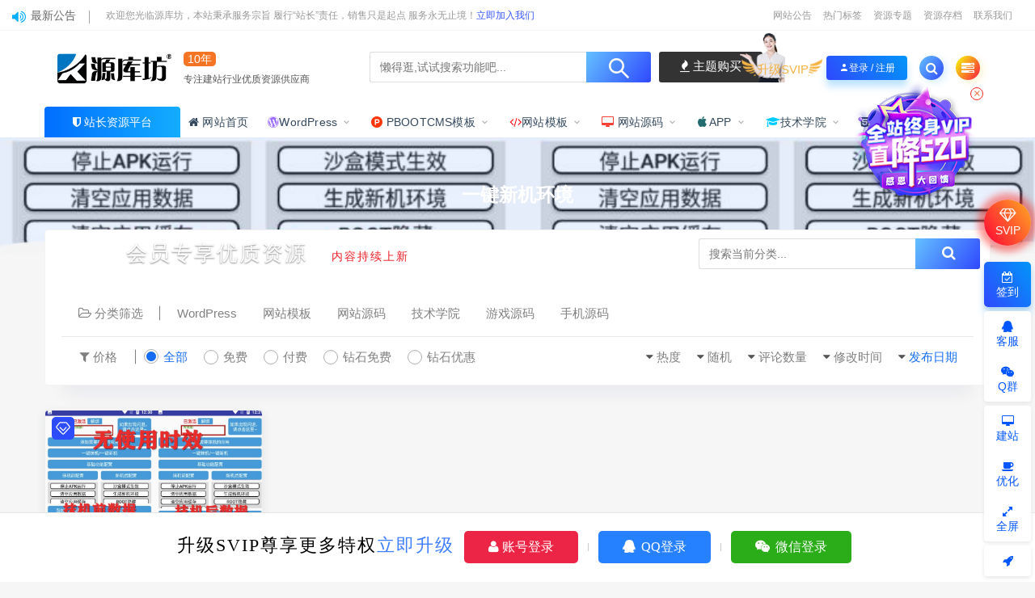

--- FILE ---
content_type: text/html; charset=UTF-8
request_url: https://www.yuankufang.com/tag/%E4%B8%80%E9%94%AE%E6%96%B0%E6%9C%BA%E7%8E%AF%E5%A2%83
body_size: 15653
content:
<!DOCTYPE html>
<html lang="zh-CN">
<head>
	<meta charset="UTF-8">
	<meta http-equiv="X-UA-Compatible" content="IE=edge">
	<meta name="viewport" content="width=device-width, initial-scale=1">
	<script src="//at.alicdn.com/t/font_1208165_7qnah1qoq8w.js"></script>
	<link rel="profile" href="https://gmpg.org/xfn/11">
	<link href="https://www.yuankufang.com/wp-content/uploads/2020/12/1608461918-bbca428ccd6231b.png" rel="icon">
  <title>一键新机环境</title>

	<meta name='robots' content='max-image-preview:large' />
<link rel='stylesheet' id='app-css' href='https://www.yuankufang.com/wp-content/themes/ripro/assets/css/app.css?ver=5.6' type='text/css' media='all' />
<link rel='stylesheet' id='ripro_chlid_style-css' href='https://www.yuankufang.com/wp-content/themes/jizhi-chlid/diy.css?ver=6.5.4' type='text/css' media='all' />
<style id='classic-theme-styles-inline-css' type='text/css'>
/*! This file is auto-generated */
.wp-block-button__link{color:#fff;background-color:#32373c;border-radius:9999px;box-shadow:none;text-decoration:none;padding:calc(.667em + 2px) calc(1.333em + 2px);font-size:1.125em}.wp-block-file__button{background:#32373c;color:#fff;text-decoration:none}
</style>
<style id='global-styles-inline-css' type='text/css'>
body{--wp--preset--color--black: #000000;--wp--preset--color--cyan-bluish-gray: #abb8c3;--wp--preset--color--white: #ffffff;--wp--preset--color--pale-pink: #f78da7;--wp--preset--color--vivid-red: #cf2e2e;--wp--preset--color--luminous-vivid-orange: #ff6900;--wp--preset--color--luminous-vivid-amber: #fcb900;--wp--preset--color--light-green-cyan: #7bdcb5;--wp--preset--color--vivid-green-cyan: #00d084;--wp--preset--color--pale-cyan-blue: #8ed1fc;--wp--preset--color--vivid-cyan-blue: #0693e3;--wp--preset--color--vivid-purple: #9b51e0;--wp--preset--gradient--vivid-cyan-blue-to-vivid-purple: linear-gradient(135deg,rgba(6,147,227,1) 0%,rgb(155,81,224) 100%);--wp--preset--gradient--light-green-cyan-to-vivid-green-cyan: linear-gradient(135deg,rgb(122,220,180) 0%,rgb(0,208,130) 100%);--wp--preset--gradient--luminous-vivid-amber-to-luminous-vivid-orange: linear-gradient(135deg,rgba(252,185,0,1) 0%,rgba(255,105,0,1) 100%);--wp--preset--gradient--luminous-vivid-orange-to-vivid-red: linear-gradient(135deg,rgba(255,105,0,1) 0%,rgb(207,46,46) 100%);--wp--preset--gradient--very-light-gray-to-cyan-bluish-gray: linear-gradient(135deg,rgb(238,238,238) 0%,rgb(169,184,195) 100%);--wp--preset--gradient--cool-to-warm-spectrum: linear-gradient(135deg,rgb(74,234,220) 0%,rgb(151,120,209) 20%,rgb(207,42,186) 40%,rgb(238,44,130) 60%,rgb(251,105,98) 80%,rgb(254,248,76) 100%);--wp--preset--gradient--blush-light-purple: linear-gradient(135deg,rgb(255,206,236) 0%,rgb(152,150,240) 100%);--wp--preset--gradient--blush-bordeaux: linear-gradient(135deg,rgb(254,205,165) 0%,rgb(254,45,45) 50%,rgb(107,0,62) 100%);--wp--preset--gradient--luminous-dusk: linear-gradient(135deg,rgb(255,203,112) 0%,rgb(199,81,192) 50%,rgb(65,88,208) 100%);--wp--preset--gradient--pale-ocean: linear-gradient(135deg,rgb(255,245,203) 0%,rgb(182,227,212) 50%,rgb(51,167,181) 100%);--wp--preset--gradient--electric-grass: linear-gradient(135deg,rgb(202,248,128) 0%,rgb(113,206,126) 100%);--wp--preset--gradient--midnight: linear-gradient(135deg,rgb(2,3,129) 0%,rgb(40,116,252) 100%);--wp--preset--font-size--small: 13px;--wp--preset--font-size--medium: 20px;--wp--preset--font-size--large: 36px;--wp--preset--font-size--x-large: 42px;--wp--preset--spacing--20: 0.44rem;--wp--preset--spacing--30: 0.67rem;--wp--preset--spacing--40: 1rem;--wp--preset--spacing--50: 1.5rem;--wp--preset--spacing--60: 2.25rem;--wp--preset--spacing--70: 3.38rem;--wp--preset--spacing--80: 5.06rem;--wp--preset--shadow--natural: 6px 6px 9px rgba(0, 0, 0, 0.2);--wp--preset--shadow--deep: 12px 12px 50px rgba(0, 0, 0, 0.4);--wp--preset--shadow--sharp: 6px 6px 0px rgba(0, 0, 0, 0.2);--wp--preset--shadow--outlined: 6px 6px 0px -3px rgba(255, 255, 255, 1), 6px 6px rgba(0, 0, 0, 1);--wp--preset--shadow--crisp: 6px 6px 0px rgba(0, 0, 0, 1);}:where(.is-layout-flex){gap: 0.5em;}:where(.is-layout-grid){gap: 0.5em;}body .is-layout-flex{display: flex;}body .is-layout-flex{flex-wrap: wrap;align-items: center;}body .is-layout-flex > *{margin: 0;}body .is-layout-grid{display: grid;}body .is-layout-grid > *{margin: 0;}:where(.wp-block-columns.is-layout-flex){gap: 2em;}:where(.wp-block-columns.is-layout-grid){gap: 2em;}:where(.wp-block-post-template.is-layout-flex){gap: 1.25em;}:where(.wp-block-post-template.is-layout-grid){gap: 1.25em;}.has-black-color{color: var(--wp--preset--color--black) !important;}.has-cyan-bluish-gray-color{color: var(--wp--preset--color--cyan-bluish-gray) !important;}.has-white-color{color: var(--wp--preset--color--white) !important;}.has-pale-pink-color{color: var(--wp--preset--color--pale-pink) !important;}.has-vivid-red-color{color: var(--wp--preset--color--vivid-red) !important;}.has-luminous-vivid-orange-color{color: var(--wp--preset--color--luminous-vivid-orange) !important;}.has-luminous-vivid-amber-color{color: var(--wp--preset--color--luminous-vivid-amber) !important;}.has-light-green-cyan-color{color: var(--wp--preset--color--light-green-cyan) !important;}.has-vivid-green-cyan-color{color: var(--wp--preset--color--vivid-green-cyan) !important;}.has-pale-cyan-blue-color{color: var(--wp--preset--color--pale-cyan-blue) !important;}.has-vivid-cyan-blue-color{color: var(--wp--preset--color--vivid-cyan-blue) !important;}.has-vivid-purple-color{color: var(--wp--preset--color--vivid-purple) !important;}.has-black-background-color{background-color: var(--wp--preset--color--black) !important;}.has-cyan-bluish-gray-background-color{background-color: var(--wp--preset--color--cyan-bluish-gray) !important;}.has-white-background-color{background-color: var(--wp--preset--color--white) !important;}.has-pale-pink-background-color{background-color: var(--wp--preset--color--pale-pink) !important;}.has-vivid-red-background-color{background-color: var(--wp--preset--color--vivid-red) !important;}.has-luminous-vivid-orange-background-color{background-color: var(--wp--preset--color--luminous-vivid-orange) !important;}.has-luminous-vivid-amber-background-color{background-color: var(--wp--preset--color--luminous-vivid-amber) !important;}.has-light-green-cyan-background-color{background-color: var(--wp--preset--color--light-green-cyan) !important;}.has-vivid-green-cyan-background-color{background-color: var(--wp--preset--color--vivid-green-cyan) !important;}.has-pale-cyan-blue-background-color{background-color: var(--wp--preset--color--pale-cyan-blue) !important;}.has-vivid-cyan-blue-background-color{background-color: var(--wp--preset--color--vivid-cyan-blue) !important;}.has-vivid-purple-background-color{background-color: var(--wp--preset--color--vivid-purple) !important;}.has-black-border-color{border-color: var(--wp--preset--color--black) !important;}.has-cyan-bluish-gray-border-color{border-color: var(--wp--preset--color--cyan-bluish-gray) !important;}.has-white-border-color{border-color: var(--wp--preset--color--white) !important;}.has-pale-pink-border-color{border-color: var(--wp--preset--color--pale-pink) !important;}.has-vivid-red-border-color{border-color: var(--wp--preset--color--vivid-red) !important;}.has-luminous-vivid-orange-border-color{border-color: var(--wp--preset--color--luminous-vivid-orange) !important;}.has-luminous-vivid-amber-border-color{border-color: var(--wp--preset--color--luminous-vivid-amber) !important;}.has-light-green-cyan-border-color{border-color: var(--wp--preset--color--light-green-cyan) !important;}.has-vivid-green-cyan-border-color{border-color: var(--wp--preset--color--vivid-green-cyan) !important;}.has-pale-cyan-blue-border-color{border-color: var(--wp--preset--color--pale-cyan-blue) !important;}.has-vivid-cyan-blue-border-color{border-color: var(--wp--preset--color--vivid-cyan-blue) !important;}.has-vivid-purple-border-color{border-color: var(--wp--preset--color--vivid-purple) !important;}.has-vivid-cyan-blue-to-vivid-purple-gradient-background{background: var(--wp--preset--gradient--vivid-cyan-blue-to-vivid-purple) !important;}.has-light-green-cyan-to-vivid-green-cyan-gradient-background{background: var(--wp--preset--gradient--light-green-cyan-to-vivid-green-cyan) !important;}.has-luminous-vivid-amber-to-luminous-vivid-orange-gradient-background{background: var(--wp--preset--gradient--luminous-vivid-amber-to-luminous-vivid-orange) !important;}.has-luminous-vivid-orange-to-vivid-red-gradient-background{background: var(--wp--preset--gradient--luminous-vivid-orange-to-vivid-red) !important;}.has-very-light-gray-to-cyan-bluish-gray-gradient-background{background: var(--wp--preset--gradient--very-light-gray-to-cyan-bluish-gray) !important;}.has-cool-to-warm-spectrum-gradient-background{background: var(--wp--preset--gradient--cool-to-warm-spectrum) !important;}.has-blush-light-purple-gradient-background{background: var(--wp--preset--gradient--blush-light-purple) !important;}.has-blush-bordeaux-gradient-background{background: var(--wp--preset--gradient--blush-bordeaux) !important;}.has-luminous-dusk-gradient-background{background: var(--wp--preset--gradient--luminous-dusk) !important;}.has-pale-ocean-gradient-background{background: var(--wp--preset--gradient--pale-ocean) !important;}.has-electric-grass-gradient-background{background: var(--wp--preset--gradient--electric-grass) !important;}.has-midnight-gradient-background{background: var(--wp--preset--gradient--midnight) !important;}.has-small-font-size{font-size: var(--wp--preset--font-size--small) !important;}.has-medium-font-size{font-size: var(--wp--preset--font-size--medium) !important;}.has-large-font-size{font-size: var(--wp--preset--font-size--large) !important;}.has-x-large-font-size{font-size: var(--wp--preset--font-size--x-large) !important;}
.wp-block-navigation a:where(:not(.wp-element-button)){color: inherit;}
:where(.wp-block-post-template.is-layout-flex){gap: 1.25em;}:where(.wp-block-post-template.is-layout-grid){gap: 1.25em;}
:where(.wp-block-columns.is-layout-flex){gap: 2em;}:where(.wp-block-columns.is-layout-grid){gap: 2em;}
.wp-block-pullquote{font-size: 1.5em;line-height: 1.6;}
</style>
<link rel='stylesheet' id='prism-style-css' href='https://www.yuankufang.com/wp-content/plugins/Pure-Highlightjs/highlight/styles/tomorrow-night.css?ver=0.9.2' type='text/css' media='all' />
<link rel='stylesheet' id='pure-highlightjs-css-css' href='https://www.yuankufang.com/wp-content/plugins/Pure-Highlightjs/assets/pure-highlight.css?ver=0.1.0' type='text/css' media='all' />
<link rel='stylesheet' id='wp_stylesheet-css' href='https://www.yuankufang.com/wp-content/themes/jizhi-chlid/zhankr/inc/shortcodes/shortcodes.css?ver=6.5.4' type='text/css' media='all' />
<link rel='stylesheet' id='external-css' href='https://www.yuankufang.com/wp-content/themes/ripro/assets/css/external.css?ver=5.6' type='text/css' media='all' />
<link rel='stylesheet' id='sweetalert2-css' href='https://www.yuankufang.com/wp-content/themes/ripro/assets/css/sweetalert2.min.css?ver=5.6' type='text/css' media='all' />
<link rel='stylesheet' id='diy-css' href='https://www.yuankufang.com/wp-content/themes/ripro/assets/css/diy.css?ver=5.6' type='text/css' media='all' />
<script type="text/javascript" src="https://www.yuankufang.com/wp-content/themes/ripro/assets/js/jquery-2.2.4.min.js?ver=2.2.4" id="jquery-js"></script>
<script type="text/javascript" src="https://www.yuankufang.com/wp-content/themes/ripro/assets/js/plugins/sweetalert2.min.js?ver=5.6" id="sweetalert2-js"></script>
<meta name="keywords" content="一键新机环境">
<meta name="description" content="一键新机环境">
	<!-- HTML5 shim, for IE6-8 support of HTML5 elements. All other JS at the end of file. -->
    <!--[if lt IE 9]>
      <script src="https://www.yuankufang.com/wp-content/themes/ripro/assets/js/html5shiv.js"></script>
      <script src="https://www.yuankufang.com/wp-content/themes/ripro/assets/js/respond.min.js"></script>
    <![endif]-->
    </head>

<body class="archive tag tag-1293  max_width hfeed navbar-regular sidebar-none pagination-numeric no-off-canvas">

<div class="site">
    
	<div class="header-banner2" >
   <div class="container2">
    <div class="header-banner-content wrapper">

        <div class="deangg1 comfff wow fadeInUp">
          <div class="deanggspan1"><i class="fa fa-volume-up"></i><span>最新公告</span></div>
          <b></b>
          <div class="deanggc"><li>欢迎您光临源库坊，本站秉承服务宗旨 履行“站长”责任，销售只是起点 服务永无止境！<a href="/svip" style="font-size: 12px;color: #3556fe;">立即加入我们</a></li></div>
          <div class="clear"></div>
    </div>
    
    <div class="clear"></div>

     <div class="header-banner-left">
      <div id="ym-menu" class="ym-menu">
      	       <ul id="menu-header-top" class="menu81">
        <li><a href="/kuaixun" target="_blank"> 网站公告</a></li>
		<li><a href="/tags" target="_blank"> 热门标签</a></li>
		<li><a href="/zhuanti" target="_blank"> 资源专题</a></li>
		<li><a href="/archives" target="_blank"> 资源存档</a></li>
		<li><a href="https://wpa.qq.com/msgrd?v=3&amp;uin=88888888&amp;site=qq&amp;menu=yes" target="_blank"> 联系我们</a></li>
       </ul>
             </div>
     </div>
    </div>
   </div>
</div>
<header class="site-header">
      <div class="container topnav">
        <div class="navbar">
            <div class="logo-wrapper">
                                    <a href="https://www.yuankufang.com/">
                        <img class="logo regular tap-logo" src="https://www.yuankufang.com/wp-content/uploads/2020/12/1608461635-96d6f2e7e1f705a.png" data-dark="" alt="源库坊">
                    </a>
                            </div>
<!--            <div class="sep"></div>-->
                    <div class="logotext10">
                <span class="navtenyear">10年</span><br>
                <span class="navtenyearcon">专注建站行业优质资源供应商</span>
            </div>
            
            <div class="header_search">
                <div class="search_form">
                    <div class="search_input" data-search="top-banner">
                        <div class="search_filter" id="header_filter">
                        </div>
                        <input class="search-input" id="search-keywords" placeholder="懒得逛,试试搜索功能吧..." type="text" name="s" autocomplete="off">
                        <input type="hidden" name="search" class="btn_search" data-search-btn="search-btn">
                    </div>
                    <div class="search_btn" id="search-btn"><i class="icon_search"></i></div>
                </div>
                <!--<div class="hotword">
                    <span>热门搜索：</span>
                    <a href="/?s=网站源码">网站源码</a><a href="/?s=织梦模板">织梦模板</a><a href="/?s=企业模板">企业模板</a><a href="/?s=AE模板">AE模板</a><a href="/?s=PPT">PPT</a><a href="/?s=源码">源码</a><a href="/?s=视频教程">视频教程</a>
                </div>-->
        				<div class="wendashequ">
					<a href="" class="wdsq"><i class="fa fa-fire"></i>  主题购买</a>
					<img src="/wp-content/themes/jizhi-chlid/images/icon_server.png" alt="" style="max-width: none;position: absolute;right: 96px;margin: 0px 10px 4px 0px;bottom: 0;width: 56px;">
				</div>
                  </div>


            <div class="main-search">
                <form method="get" class="search-form inline" action="https://www.yuankufang.com/">
  <input type="search" class="search-field inline-field" placeholder="输入关键词，回车..." autocomplete="off" value="" name="s" required="required">
  <button type="submit" class="search-submit"><i class="mdi mdi-magnify"></i></button>
</form>                <div class="search-close navbar-button"><i class="mdi mdi-close"></i></div>
            </div>

            <div class="actions">
                                <div class="shanshan hidden-xsss">
                    <div data-microtip="升级SVIP会员无限下载" data-microtip-position="bottom-right" class="hsnah heshan">
                        <a href="/svip" class="shanlian lianzi"><span class="ic_gif"></span>
                            <span class="txt"><i class="ic_mask"></i>升级SVIP</span></a>
                    </div>
                </div>
                                                    <!-- user -->
                                            <div class="login-btn navbar-button"><i class="mdi mdi-account"></i>登录 / 注册</div>
                                                    <!-- user end -->
                <div class="search-open navbar-button"><i class="fa fa-search"></i></div>
                <div class="burger" style="display:block"><i class="fa fa-tasks"></i></div>
            </div>
        </div>
  
      </div>
        <div class="container">
        <div class="navbar navbar2">
        	        	<div class="deansubnavsins"><i class="fa fa-shield"></i>  <a href="https://www.yuankufang.com">站长资源平台</a></div>
        	            <nav class="main-menu hidden-xs hidden-sm hidden-md">
                <ul id="menu-%e9%a6%96%e9%a1%b5%e8%8f%9c%e5%8d%95" class="nav-list u-plain-list"><li id="menu-item-45" class="menu-item menu-item-type-custom menu-item-object-custom menu-item-home menu-item-45"><a href="http://www.yuankufang.com"><i class="fa fa-home"></i> 网站首页</a></li>
<li id="menu-item-46" class="menu-item menu-item-type-taxonomy menu-item-object-category menu-item-has-children menu-item-46"><a href="https://www.yuankufang.com/wp"><i class="fa fa-wordpress" style="color:#9966FF"></i>WordPress</a></a>
<ul class="sub-menu">
	<li id="menu-item-321" class="menu-item menu-item-type-taxonomy menu-item-object-category menu-item-321"><a href="https://www.yuankufang.com/wp/ripromeihua">RiPro主题美化<span class="zhankr-num">10</span></a></li>
	<li id="menu-item-47" class="menu-item menu-item-type-taxonomy menu-item-object-category menu-item-47"><a href="https://www.yuankufang.com/wp/wpchajian">WordPress插件<span class="zhankr-num">14</span></a></li>
	<li id="menu-item-48" class="menu-item menu-item-type-taxonomy menu-item-object-category menu-item-48"><a href="https://www.yuankufang.com/wp/wpzhuti">WordPress主题<span class="zhankr-num">29</span></a></li>
	<li id="menu-item-53" class="menu-item menu-item-type-post_type menu-item-object-page menu-item-53"><a href="https://www.yuankufang.com/wordpress">wordpress下载<span class="zhankr-num">v5.4.2</span></a></a></li>
</ul>
</li>
<li id="menu-item-12298" class="menu-item menu-item-type-taxonomy menu-item-object-category menu-item-has-children menu-item-12298"><a href="https://www.yuankufang.com/pbmuban"><i class="fa fa-product-hunt"style="color:#fe3607"></i> PBOOTCMS模板</a>
<ul class="sub-menu">
	<li id="menu-item-12508" class="menu-item menu-item-type-taxonomy menu-item-object-category menu-item-12508"><a href="https://www.yuankufang.com/pbmuban">pbootcms模板</a></li>
	<li id="menu-item-12468" class="menu-item menu-item-type-custom menu-item-object-custom menu-item-12468"><a href="https://www.pbootcms.com/freesn/">PBOOTCMS免费授权</a></li>
	<li id="menu-item-12486" class="menu-item menu-item-type-taxonomy menu-item-object-category menu-item-12486"><a href="https://www.yuankufang.com/jsxy/pbjiaocheng">PBOOTCMS教程<span class="zhankr-num">8</span></a></li>
</ul>
</li>
<li id="menu-item-56" class="menu-item menu-item-type-taxonomy menu-item-object-category menu-item-has-children menu-item-56"><a href="https://www.yuankufang.com/wzmb"><i class="fa fa-code"style="color:#ff0006"></i>网站模板</a>
<ul class="sub-menu">
	<li id="menu-item-58" class="menu-item menu-item-type-taxonomy menu-item-object-category menu-item-58"><a href="https://www.yuankufang.com/wzmb/dgcms">帝国CMS<span class="zhankr-num">25</span></a></li>
	<li id="menu-item-11031" class="menu-item menu-item-type-taxonomy menu-item-object-category menu-item-11031"><a href="https://www.yuankufang.com/wzmb/yiyoucms">易优CMS<span class="zhankr-num">18</span></a></li>
	<li id="menu-item-60" class="menu-item menu-item-type-taxonomy menu-item-object-category menu-item-60"><a href="https://www.yuankufang.com/wzmb/pgcms">苹果CMS<span class="zhankr-num">6</span></a></li>
	<li id="menu-item-59" class="menu-item menu-item-type-taxonomy menu-item-object-category menu-item-59"><a href="https://www.yuankufang.com/wzmb/discuz">DISCUZ<span class="zhankr-num">3</span></a></li>
	<li id="menu-item-61" class="menu-item menu-item-type-taxonomy menu-item-object-category menu-item-61"><a href="https://www.yuankufang.com/wzmb/think">ThinkPHP<span class="zhankr-num">4</span></a></li>
</ul>
</li>
<li id="menu-item-62" class="menu-item menu-item-type-taxonomy menu-item-object-category menu-item-has-children menu-item-62"><a href="https://www.yuankufang.com/wzym"><i class="fa fa-desktop" style="color:#f44236"></i> 网站源码</a>
<ul class="sub-menu">
	<li id="menu-item-269" class="menu-item menu-item-type-taxonomy menu-item-object-category menu-item-269"><a href="https://www.yuankufang.com/wzym/zhifuym">支付源码<span class="zhankr-num">11</span></a></li>
	<li id="menu-item-66" class="menu-item menu-item-type-taxonomy menu-item-object-category menu-item-has-children menu-item-66"><a href="https://www.yuankufang.com/yxym">游戏源码</a>
	<ul class="sub-menu">
		<li id="menu-item-68" class="menu-item menu-item-type-taxonomy menu-item-object-category menu-item-68"><a href="https://www.yuankufang.com/yxym/shouyym">手游源码<span class="zhankr-num">21</span></a></li>
		<li id="menu-item-69" class="menu-item menu-item-type-taxonomy menu-item-object-category menu-item-69"><a href="https://www.yuankufang.com/yxym/qipaiym">棋牌源码<span class="zhankr-num">0</span></a></li>
		<li id="menu-item-67" class="menu-item menu-item-type-taxonomy menu-item-object-category menu-item-67"><a href="https://www.yuankufang.com/yxym/duanyym">端游源码<span class="zhankr-num">8</span></a></li>
	</ul>
</li>
	<li id="menu-item-271" class="menu-item menu-item-type-taxonomy menu-item-object-category menu-item-271"><a href="https://www.yuankufang.com/wzym/xiaoshuoym">小说源码<span class="zhankr-num">7</span></a></li>
	<li id="menu-item-268" class="menu-item menu-item-type-taxonomy menu-item-object-category menu-item-268"><a href="https://www.yuankufang.com/wzym/taokewz">淘客网站<span class="zhankr-num">2</span></a></li>
	<li id="menu-item-369" class="menu-item menu-item-type-taxonomy menu-item-object-category menu-item-369"><a href="https://www.yuankufang.com/wzym/jinronglicai">金融理财<span class="zhankr-num">11</span></a></li>
	<li id="menu-item-266" class="menu-item menu-item-type-taxonomy menu-item-object-category menu-item-266"><a href="https://www.yuankufang.com/wzym/yingshiyinyue">影视音乐<span class="zhankr-num">11</span></a></li>
	<li id="menu-item-270" class="menu-item menu-item-type-taxonomy menu-item-object-category menu-item-270"><a href="https://www.yuankufang.com/wzym/qukuailian">区块链源码<span class="zhankr-num">24</span></a></li>
	<li id="menu-item-11270" class="menu-item menu-item-type-taxonomy menu-item-object-category menu-item-11270"><a href="https://www.yuankufang.com/wzym/tupianym">图片源码<span class="zhankr-num">4</span></a></li>
	<li id="menu-item-11275" class="menu-item menu-item-type-taxonomy menu-item-object-category menu-item-11275"><a href="https://www.yuankufang.com/wzym/fhym">防红源码<span class="zhankr-num">2</span></a></li>
	<li id="menu-item-11269" class="menu-item menu-item-type-taxonomy menu-item-object-category menu-item-11269"><a href="https://www.yuankufang.com/wzym/shangcheng">商城源码<span class="zhankr-num">15</span></a></li>
	<li id="menu-item-11272" class="menu-item menu-item-type-taxonomy menu-item-object-category menu-item-11272"><a href="https://www.yuankufang.com/wzym/shipingzhibo">视频直播<span class="zhankr-num">10</span></a></li>
	<li id="menu-item-11271" class="menu-item menu-item-type-taxonomy menu-item-object-category menu-item-11271"><a href="https://www.yuankufang.com/wzym/zhengfuxuexiao">政府学校<span class="zhankr-num">1</span></a></li>
	<li id="menu-item-11273" class="menu-item menu-item-type-taxonomy menu-item-object-category menu-item-11273"><a href="https://www.yuankufang.com/wzym/hangye">行业整站<span class="zhankr-num">49</span></a></li>
</ul>
</li>
<li id="menu-item-272" class="menu-item menu-item-type-taxonomy menu-item-object-category menu-item-has-children menu-item-272"><a href="https://www.yuankufang.com/shoujiyuanma"><i class="fa fa-apple"style="color:#236b6F"></i> APP</a>
<ul class="sub-menu">
	<li id="menu-item-367" class="menu-item menu-item-type-taxonomy menu-item-object-category menu-item-367"><a href="https://www.yuankufang.com/shoujiyuanma/xiaochengxu">微信小程序<span class="zhankr-num">56</span></a></li>
	<li id="menu-item-273" class="menu-item menu-item-type-taxonomy menu-item-object-category menu-item-273"><a href="https://www.yuankufang.com/shoujiyuanma/appyuanma">APP源码<span class="zhankr-num">10</span></a></li>
	<li id="menu-item-274" class="menu-item menu-item-type-taxonomy menu-item-object-category menu-item-274"><a href="https://www.yuankufang.com/shoujiyuanma/ffxitong">分发系统<span class="zhankr-num">3</span></a></li>
</ul>
</li>
<li id="menu-item-63" class="menu-item menu-item-type-taxonomy menu-item-object-category menu-item-has-children menu-item-63"><a href="https://www.yuankufang.com/jsxy"><i class="fa fa-graduation-cap"style="color:#00CCFF"></i>技术学院</a>
<ul class="sub-menu">
	<li id="menu-item-275" class="menu-item menu-item-type-taxonomy menu-item-object-category menu-item-275"><a href="https://www.yuankufang.com/jsxy/wpjiaocheng">WordPress教程<span class="zhankr-num">286</span></a></li>
	<li id="menu-item-70" class="menu-item menu-item-type-taxonomy menu-item-object-category menu-item-70"><a href="https://www.yuankufang.com/jsxy/zhimjc">织梦cms教程<span class="zhankr-num">7</span></a></li>
	<li id="menu-item-244" class="menu-item menu-item-type-taxonomy menu-item-object-category menu-item-244"><a href="https://www.yuankufang.com/jsxy/diguojc">帝国CMS教程<span class="zhankr-num">7</span></a></li>
	<li id="menu-item-11522" class="menu-item menu-item-type-taxonomy menu-item-object-category menu-item-11522"><a href="https://www.yuankufang.com/jsxy/xmtyunying">新媒体运营<span class="zhankr-num">4</span></a></li>
	<li id="menu-item-11521" class="menu-item menu-item-type-taxonomy menu-item-object-category menu-item-11521"><a href="https://www.yuankufang.com/jsxy/fwqjc">服务器教程<span class="zhankr-num">3</span></a></li>
	<li id="menu-item-13112" class="menu-item menu-item-type-taxonomy menu-item-object-category menu-item-13112"><a href="https://www.yuankufang.com/jsxy/jszt">技术杂谈<span class="zhankr-num">3</span></a></li>
</ul>
</li>
<li id="menu-item-11995" class="menu-item menu-item-type-taxonomy menu-item-object-category menu-item-has-children menu-item-11995"><a href="https://www.yuankufang.com/daimasucai"><i class="fa fa-html5"></i> 代码素材</a>
<ul class="sub-menu">
	<li id="menu-item-12002" class="menu-item menu-item-type-taxonomy menu-item-object-category menu-item-12002"><a href="https://www.yuankufang.com/daimasucai/html5shilie">HTML5实例<span class="zhankr-num">5</span></a></li>
	<li id="menu-item-12001" class="menu-item menu-item-type-taxonomy menu-item-object-category menu-item-12001"><a href="https://www.yuankufang.com/daimasucai/divorcss">DIV/CSS<span class="zhankr-num">0</span></a></li>
	<li id="menu-item-12000" class="menu-item menu-item-type-taxonomy menu-item-object-category menu-item-12000"><a href="https://www.yuankufang.com/daimasucai/css3">CSS3实例<span class="zhankr-num">0</span></a></li>
	<li id="menu-item-11996" class="menu-item menu-item-type-taxonomy menu-item-object-category menu-item-11996"><a href="https://www.yuankufang.com/daimasucai/dengluzhuce">登录注册<span class="zhankr-num">0</span></a></li>
	<li id="menu-item-11997" class="menu-item menu-item-type-taxonomy menu-item-object-category menu-item-11997"><a href="https://www.yuankufang.com/daimasucai/tpdaima">图片代码<span class="zhankr-num">3</span></a></li>
	<li id="menu-item-11998" class="menu-item menu-item-type-taxonomy menu-item-object-category menu-item-11998"><a href="https://www.yuankufang.com/daimasucai/daohangcaidan">导航菜单<span class="zhankr-num">0</span></a></li>
	<li id="menu-item-11999" class="menu-item menu-item-type-taxonomy menu-item-object-category menu-item-11999"><a href="https://www.yuankufang.com/daimasucai/wztexiao">文字特效<span class="zhankr-num">0</span></a></li>
	<li id="menu-item-12003" class="menu-item menu-item-type-taxonomy menu-item-object-category menu-item-12003"><a href="https://www.yuankufang.com/daimasucai/tishi">提示框/浮动层/弹出层<span class="zhankr-num">0</span></a></li>
	<li id="menu-item-12004" class="menu-item menu-item-type-taxonomy menu-item-object-category menu-item-12004"><a href="https://www.yuankufang.com/daimasucai/xuanxiangka">选项卡/滑动门<span class="zhankr-num">0</span></a></li>
	<li id="menu-item-12005" class="menu-item menu-item-type-taxonomy menu-item-object-category menu-item-12005"><a href="https://www.yuankufang.com/daimasucai/qitatexiao">其他特效<span class="zhankr-num">0</span></a></li>
	<li id="menu-item-10850" class="menu-item menu-item-type-taxonomy menu-item-object-category menu-item-has-children menu-item-10850"><a href="https://www.yuankufang.com/sheji"><i class="fa fa-fire"></i> 设计素材</a>
	<ul class="sub-menu">
		<li id="menu-item-10851" class="menu-item menu-item-type-taxonomy menu-item-object-category menu-item-10851"><a href="https://www.yuankufang.com/sheji/pptmoban">PPT模板<span class="zhankr-num">461</span></a></li>
	</ul>
</li>
</ul>
</li>
</ul>            </nav>
        </div>
    </div>
        <style>
        @media screen and (max-width: 1248px){
            .header_search{
                left: 30%;
            }
            .logotext10{
                display: none;
            }
            .header_search{
                width: 320px;
            }
            .header_search .search_form .search_input{
                width: 238px;
            }
        }
        @media screen and (min-width: 931px){
            .header-gap {
                height: 150px;
            }
            span.navtenyear {
                font-size: 14px;
                padding: 1px 5px;
                background-color: #F67524;
                border-radius: 5px;
                color: #fff;
            }
            span.navtenyearcon {
                font-size: 12px;
            }
        }
        @media screen and (max-width: 971px){
            .navbar2 {
                height: 0px;
            }
            .logotext10{
                display: none;
            }
            .header_search{
                display: none;
            }
        }
    </style>
    <script>
        jQuery("#search-btn").on("click",function () {
            location.href='https://www.yuankufang.com/?s='+jQuery("#search-keywords").val();
        })
    </script>
  </header>
<div class="term-bar lazyload visible" data-bg="https://www.yuankufang.com/wp-content/uploads/2022/11/1668086649-19bf2d1ee2e67f8.jpeg">
  <h1 class="term-title">一键新机环境</h1></div>
<div class="dabolang mobile-hide"> 
		<div id="dabolangl1" class="dabolangl"></div> 
		<div id="dabolangl2" class="dabolangl"></div> 
		<div id="dabolangl3" class="dabolangl"></div>
	</div>    
    <div class="site-content">
    
<div class="container">
  

<div class="filter--content">
     
	<div class="zhankr_type_bj">
	<span>会员专享优质资源<em class="text-p">内容持续上新</em></span>
	 
	<div class="header_search" style="float: right;height: 38px;line-height: 28;text-align: left; margin-top: 10px;border-radius: 4px;width: 360px;position: inherit;">
            <div class="search_form">
                <div class="search_input" data-search="top-banner" style="background: #fff;">
                    <div class="search_filter" id="header_filter_cate">
                    </div>
                    <input class="search-input" id="search-keywords-cate" placeholder="搜索当前分类..." type="text" name="s" autocomplete="off">
                    <input type="hidden" name="search-cate" class="btn_search" data-search-btn="search-btn">
                </div>
                <div class="search_btn" id="search-btn-cate"><i class="fa fa-search zhankr-icon"></i></div>
            </div>
        </div>
        <script>
            (function ($) {
                $(function () {
                    $("#search-btn-cate").on("click",function () {
                        location.href='/?s='+$("#search-keywords-cate").val()+'&cat=';
                    })
                })
            })(jQuery)
        </script>
    	</div>
	    <form class="mb-0 zhankr_lmdh" method="get" action="https://www.yuankufang.com">
        <input type="hidden" name="s">
        <div class="form-box search-properties mb-0">
            <!-- 一级分类 -->
                        <div class="filter-item">
                <ul class="filter-tag"><span><i class="fa fa-folder-open-o"></i> 分类筛选</span><li><a href="https://www.yuankufang.com/wp">WordPress</a></li><li><a href="https://www.yuankufang.com/wzmb">网站模板</a></li><li><a href="https://www.yuankufang.com/wzym">网站源码</a></li><li><a href="https://www.yuankufang.com/jsxy">技术学院</a></li><li><a href="https://www.yuankufang.com/yxym">游戏源码</a></li><li><a href="https://www.yuankufang.com/shoujiyuanma">手机源码</a></li></ul>            </div>
                        
            <!-- 相关标签 -->
                        <!-- 自定义筛选 -->
                                    <div class="filter-tab">
                <div class="row">
                    <div class="col-12 col-sm-6">
                        <ul class="filter-tag"><span><i class="fa fa-filter"></i> 价格</span><li><a href="/tag/%E4%B8%80%E9%94%AE%E6%96%B0%E6%9C%BA%E7%8E%AF%E5%A2%83?cao_type=0" class="tab on"><i></i><em>全部</em></a></li><li><a href="/tag/%E4%B8%80%E9%94%AE%E6%96%B0%E6%9C%BA%E7%8E%AF%E5%A2%83?cao_type=1" class="tab "><i></i><em>免费</em></a></li><li><a href="/tag/%E4%B8%80%E9%94%AE%E6%96%B0%E6%9C%BA%E7%8E%AF%E5%A2%83?cao_type=2" class="tab "><i></i><em>付费</em></a></li><li><a href="/tag/%E4%B8%80%E9%94%AE%E6%96%B0%E6%9C%BA%E7%8E%AF%E5%A2%83?cao_type=3" class="tab "><i></i><em>钻石免费</em></a></li><li><a href="/tag/%E4%B8%80%E9%94%AE%E6%96%B0%E6%9C%BA%E7%8E%AF%E5%A2%83?cao_type=4" class="tab "><i></i><em>钻石优惠</em></a></li></ul>                    </div>
                    <div class="col-12 col-sm-6">
                        <!-- 排序 -->
                        <ul class="filter-tag" style="width: 100%;"><div class="right"><li class="rightss"><i class="fa fa-caret-down"></i> <a href="/tag/%E4%B8%80%E9%94%AE%E6%96%B0%E6%9C%BA%E7%8E%AF%E5%A2%83?order=date" class="on">发布日期</a></li><li class="rightss"><i class="fa fa-caret-down"></i> <a href="/tag/%E4%B8%80%E9%94%AE%E6%96%B0%E6%9C%BA%E7%8E%AF%E5%A2%83?order=modified" class="">修改时间</a></li><li class="rightss"><i class="fa fa-caret-down"></i> <a href="/tag/%E4%B8%80%E9%94%AE%E6%96%B0%E6%9C%BA%E7%8E%AF%E5%A2%83?order=comment_count" class="">评论数量</a></li><li class="rightss"><i class="fa fa-caret-down"></i> <a href="/tag/%E4%B8%80%E9%94%AE%E6%96%B0%E6%9C%BA%E7%8E%AF%E5%A2%83?order=rand" class="">随机</a></li><li class="rightss"><i class="fa fa-caret-down"></i> <a href="/tag/%E4%B8%80%E9%94%AE%E6%96%B0%E6%9C%BA%E7%8E%AF%E5%A2%83?order=hot" class="">热度</a></li></div></ul>                        
                    </div>
                </div>
            </div>
            
            <!-- .row end -->
        </div>
        <!-- .form-box end -->
    </form>
</div>

  
  <div class="row">
    <div class="col-lg-12">
      <div class="content-area">
        <main class="site-main">
                      <div class="row posts-wrapper">
              <div class="col-lg-1-5 col-6 col-sm-6 col-md-4 col-lg-3">
  <article id="post-13083" class="post post-grid post-13083 type-post status-publish format-standard has-post-thumbnail hentry category-rjgj tag-1293 tag-1292 tag-977 tag-900 tag-1008">
  	  	  	<i class="vwip30"></i>              <div class="entry-media">
        <div class="placeholder" style="padding-bottom: 66.666666666667%;">
          <a  href="https://www.yuankufang.com/13083.html">
            <img class="lazyload" data-src="https://www.yuankufang.com/wp-content/uploads/2022/11/1668086649-19bf2d1ee2e67f8.jpeg" src="[data-uri]" alt="抹机王一键新机环境抹机改串号做项目必备封号重新注册新机环境避免平台检测">
                    </a>
        </div>
        <div class="entry-star"><a href="javascript:;" title="收藏文章" etap="star" data-postid="13083" class="ripro-star"><i class="fa fa-star-o"></i></a></div>      </div>
          <div class="entry-wrapper">
            <a class="grid_author_avt" href="https://www.yuankufang.com/13083.html"><div class="grid_author_bggo avatar bg-cover" style="background-image: url(https://www.yuankufang.com/wp-content/uploads/avatar/avatar-1.jpg);"></div> </a>
            
  <header class="entry-header">          <div class="entry-meta">
                  <span class="meta-category">
                          <a href="https://www.yuankufang.com/rjgj" rel="category">
                  <i class="dot"></i>软件工具              </a>
                      </span>
        
      </div>
    
    <h2 class="entry-title"><a href="https://www.yuankufang.com/13083.html" title="抹机王一键新机环境抹机改串号做项目必备封号重新注册新机环境避免平台检测" rel="bookmark">抹机王一键新机环境抹机改串号做项目必备封号重新注册新机环境避免平台检测</a></h2>  </header>            <div class="entry-footer">
  <ul class="post-meta-box">

        <li class="meta-date">
      <time datetime="2022-11-10T21:26:05+08:00"><i class="fa fa-clock-o"></i> 3年前</time>
    </li>
            <li class="meta-views"><span><i class="fa fa-eye"></i> 646</span></li>
                          <li class="meta-price"><span><i class="fa fa-paypal"></i> 1</span></li>
              
    <div class="zhankr-tab-ycs">已测试</div>	
    <!--站壳网-->
  </ul>
</div>    </div>
  </article>
</div>
            </div>
            
                  </main>
      </div>
    </div>
      </div>
    
</div>
</div><!-- end sitecoent -->

	
	<div class="module parallax">
		<img class="jarallax-img lazyload" data-srcset="https://www.yuankufang.com/wp-content/themes/ripro/assets/images/background/bg-1.jpg" data-sizes="auto" src="[data-uri]" alt="">
		<div class="container">
		<div class="zhankr">
		<ul class="data-items">
        <li><i class="fa fa-group"></i><strong data-count="97596" class="active">1911</strong><span>会员总数(位)</span>
        </li>
        <li><i class="fa fa-chrome"></i><strong data-count="34774" class="active">1195</strong><span>资源总数(个)</span>
        </li>
        <li><i class="fa fa-diamond"></i><strong data-count="841940" class="active">0</strong><span>本周发布(个)</span>
        </li>
        <li><i class="fa fa-cloud-upload"></i><strong data-count="2377" class="active">0 </strong><span>今日发布(个)</span>
        </li>
        <li><i class="fa fa-desktop"></i><strong data-count="7082" class="active">2118</strong><span>稳定运行(天)</span>
        </li>
		</ul>
		</div>
			<h4 class="entry-title">
				提供最优质的资源集合			</h4>
							<a class="button" href="/svip">赞助本站svip</a>
										<a class="button transparent" href="#">了解详情</a>
					</div>
	</div>
	
	<footer class="site-footer">
		<div class="container">

			<div class="footer-widget">
    <div class="row">
        <div class="col-xs-12 col-sm-6 col-md-3 widget--about">
            <div class="widget--content">
                <div class="footer--logo mb-20">
                    <img class="tap-logo" src="https://www.yuankufang.com/wp-content/uploads/2020/12/1608461635-96d6f2e7e1f705a.png" data-dark="https://www.yuankufang.com/wp-content/uploads/2020/12/1608461635-96d6f2e7e1f705a.png" alt="源库坊">
                </div>
                <p class="mb-10">源库坊（YuanKuFang.Com）国内最高端的商业网站模板下载、原创网站模板、亲测网站源码下载平台，以及为建站开发人员提供优质的服务。</p>
            </div>
        </div>
        <!-- .col-md-2 end -->
        <div class="col-xs-12 col-sm-3 col-md-2 col-md-offset-1 widget--links">
            <div class="widget--title">
                <h5>本站导航</h5>
            </div>
            <div class="widget--content">
                <ul class="list-unstyled mb-0">
                    <li><a href="/gywm">关于我们</a></li><li><a href="/flsm">法律声明</a></li><li><a href="/wzxy">网站协议</a></li>                </ul>
            </div>
        </div>
        <!-- .col-md-2 end -->
        <div class="col-xs-12 col-sm-3 col-md-2 widget--links">
            <div class="widget--title">
                <h5>更多导航</h5>
            </div>
            <div class="widget--content">
                <ul class="list-unstyled mb-0">
                    <li><a href="/daohang">站长导航</a></li><li><a href="/gghz">广告合作</a></li><li><a href="/wzym">网站源码</a></li>                </ul>
            </div>
        </div>
        <!-- .col-md-2 end -->
        <div class="col-xs-12 col-sm-12 col-md-4 widget--newsletter">
            <div class="widget--title">
                			    <h5>源库坊，一个高级程序员模板开发平台！</h5>
			                </div>
            <div class="widget--content">
                <form class="newsletter--form mb-30" action="https://www.yuankufang.com/" method="get">
                    <input type="text" class="form-control" name="s" placeholder="关键词">
                    <button type="submit"><i class="fa fa-arrow-right"></i></button>
                </form>
                <h6>更多资源一键直达 官方QQ群：1135183965</h6>
            </div>
        </div>

    </div>
</div>									  <div class="site-info">
			     <li class="zhankr-banquan-foo">© 2020 YuanKuFang.Com &amp; All rights reserved. 本站托管于：<a href="https://www.wuqiyun.com" target="_blank" rel="noreferrer nofollow">五七云计算</a> 企业级云服务器供应商
			    			    <a href="https://beian.miit.gov.cn" target="_blank" class="text" rel="noreferrer nofollow"> 蜀ICP备2021014332号-2</a>
			    </li>
			    <br>
			     			    			    	<a href="/sitemap.xml" target="_blank"><i class="fa fa-sitemap" aria-hidden="true"></i> XML地图</a>  | <a href="/daohang" target="_blank"><i class="fa fa-sitemap" aria-hidden="true"></i> 站长导航</a><br>
			    			    				<a href="https://v.yunaq.com/certificate?domain=www.zhankr.net" class="aq" target="_blank"><img src="https://static.anquan.org/static/outer/image/hy_124x47.png"/></a>&nbsp;
				<a href="https://v.yunaq.com/certificate?domain=www.zhankr.net" class="aq" target="_blank"><img src="https://aqyzmedia.yunaq.com/labels/label_sm_90020.png"/></a>	&nbsp;
				<a href="https://v.yunaq.com/certificate?domain=www.zhankr.net" class="aq" target="_blank"><img src="https://static.anquan.org/static/outer/image/sm_124x47.png"/></a>&nbsp;
			  </div>
			  					</div>
	</footer>

<!--右侧跟随导航开始-->
<div class="float-box">
      	<ul class="float-ul float-radius float-text dbsvip" style="box-shadow: 0px 0px 8px 8px rgba(255, 12, 0, 0.42);">
		<li>
			<a class="qq float-border float-text dbsvipa get-vip-class" href="/user?action=vip" target="_Blank" >
				<i class="fa fa-diamond" style="font-size: 18px;"></i><br>SVIP				<div class="float-alert-box float-radius float-qq-box" style="display:none;">
					<h6 style="color: #ff402f;">升级SVIP会员</h6>
					<p>限时钜惠<br>终身SVIP仅需99元</p>
                    <div class="float-qq-btn float-radius dbsvipd get-vip-class">立即开通</div>
				</div>
			</a>
		</li>
	</ul>
	
  	<ul class="float-ul float-radius float-text">
      <li>
                  <a class=" zzhuti_qd_1 get-vip-class" href="javascript:void(0);" etap="to_top" title="打卡签到">
                <i class="fa fa-calendar-check-o"></i><br>签到             </a>
            		</li>
	</ul>

	<ul class="float-ul float-radius float-text">
	    		<li>
			<a class="qq float-border float-text" href="https://wpa.qq.com/msgrd?v=3&amp;uin=28983006&amp;site=qq&amp;menu=yes" target="_Blank" >
				<i class="fa fa-qq"></i><br>客服				<div class="float-alert-box float-radius float-qq-box" style="display:none;">
					<h6>工作时间</h6>
					<p>工作日：9:00 - 22:00<br>节假日：9:00 - 22:00</p>
					<div class="float-qq-btn float-radius" onclick="window.open('https://wpa.qq.com/msgrd?v=3&amp;uin=28983006&amp;site=qq&amp;menu=yes','_blank')">点击咨询客服</div>
				</div>
			</a>
		</li>
				
				<li>
			<a class="fankui float-border float-text" href="https://jq.qq.com/?_wv=1027&amp;k=ZhedVurG" target="_Blank" title="Q群">
				<i class="fa fa-weixin"></i><br/>Q群			</a>
		</li>
			</ul>
	<ul class="float-ul float-radius float-text">
	    		<li>
			<a class="fankui float-border float-text" href="/web" target="_Blank" title="建站">
				<i class="fa fa-desktop"></i><br>建站			</a>
		</li>
				
				<li>
			<a class="fankui float-border float-text" href="/seo" target="_Blank" title="优化">
				<i class="fa fa-coffee"></i><br>优化			</a>
		</li>
				
		<li>
			<a class="float-border float-text" href="javascript:void(0);" etap="to_full" title="点击全屏">
				<i class="fa fa-expand"></i><br>全屏			</a>
		</li>
	</ul>
  	<ul class="float-ul float-radius float-text">
		<li>
			<a class="float-border float-text" href="javascript:void(0);" etap="to_top" title="返回顶部">
				<i class="fa fa-rocket"></i><br>
			</a>
		</li>
	</ul>

</div>

<script>
$(".qq").hover(function () {
	$(this).children(".float-qq-box").show()
},function() {
	$(this).children(".float-qq-box").hide()
});
$(".weixin").hover(function () {
	$(this).children(".float-weixin-box").show()
},function() {
	$(this).children(".float-weixin-box").hide()
});
</script>
<!--右侧跟随导航结束-->

<div class="dimmer"></div>

    <div id="popup-signup" class="popup-signup fade" style="display: none;">
    <div class="register-login-modal" role="document">
        <div class="modal-content">
            <div class="modal-body">
                <img class="popup-logo" src="https://www.yuankufang.com/wp-content/uploads/2020/12/1608461635-96d6f2e7e1f705a.png" data-dark="https://www.yuankufang.com/wp-content/uploads/2020/12/1608461635-96d6f2e7e1f705a.png" alt="源库坊">
                    <!-- Nav tabs -->
                    <ul class="nav nav-tabs">
                        <li class="active"><a href="#login" data-toggle="login">登录</a>
                        </li>
                        <li><a href="#signup" data-toggle="signup">注册</a>
                        </li>
                    </ul>
                    <!-- Tab panes -->
                    <div class="tab-content">
                        <div class="tab-pane fade in active" id="login">
                            <div class="signup-form-container text-center">
                                <form class="mb-0">
                                    <div class="open-oauth  text-center"><a href="https://www.yuankufang.com/oauth/qq?rurl=https://www.yuankufang.com/tag/%E4%B8%80%E9%94%AE%E6%96%B0%E6%9C%BA%E7%8E%AF%E5%A2%83" class="btn btn-qq"><i class="fa fa-qq"></i></a></div><div class="or-text"><span>or</span></div>                                                                            <div class="form-group">
                                            <input type="text" class="form-control" name="username" placeholder="*用户名或邮箱">
                                        </div>
                                        <div class="form-group">
                                            <input type="password" class="form-control" name="password" placeholder="*密码">
                                        </div>
                                        <button type="button" class="go-login btn btn--primary btn--block"><i class="fa fa-bullseye"></i> 安全登录</button> 
                                        <!-- <a href="#" class="forget-password">忘记密码?</a> -->
                                                                    </form>
                                <!-- form  end -->
                            </div>
                            <!-- .signup-form end -->
                        </div>
                        <div class="tab-pane fade in" id="signup">
                            <form class="mb-0">
                                <div class="open-oauth  text-center"><a href="https://www.yuankufang.com/oauth/qq?rurl=https://www.yuankufang.com/tag/%E4%B8%80%E9%94%AE%E6%96%B0%E6%9C%BA%E7%8E%AF%E5%A2%83" class="btn btn-qq"><i class="fa fa-qq"></i></a></div><div class="or-text"><span>or</span></div>                                                                    <div class="form-group">
                                        <input type="text" class="form-control" name="user_name" placeholder="输入英文用户名">
                                    </div>
                                    <!-- .form-group end -->
                                    <div class="form-group">
                                        <input type="email" class="form-control" name="user_email" placeholder="绑定邮箱">
                                    </div>
                                    <!-- .form-group end -->
                                    <div class="form-group">
                                        <input type="password" class="form-control" name="user_pass" placeholder="密码最小长度为6">
                                    </div>
                                    <div class="form-group">
                                        <input type="password" class="form-control" name="user_pass2" placeholder="再次输入密码">
                                    </div>
                                                                        <button type="button" class="go-register btn btn--primary btn--block"><i class="fa fa-bullseye"></i> 立即注册</button>
                                                                
                            </form>
                            <!-- form  end -->
                        </div>
                    </div>
                    <a target="_blank" href="https://www.yuankufang.com/wp-login.php?action=lostpassword" class="rest-password">忘记密码？</a>
            </div>
            <!-- /.modal-content -->
        </div>
        <!-- /.modal-dialog -->
    </div>
    <!-- /.modal -->
</div>

<!--游客提示登录-->
<div class="zhankr_slogin cl">
<div class="wp">
    	<div class="zhankr_slogin_info">升级SVIP尊享更多特权<a href="/svip" rel="nofollow" title="VIP">立即升级</a> </div>
    	        <div class="zhankr_slogin_btn">
            <a rel="nofollow" href="javascript:;" class="login-btn" title="普通登录"><i class="fa fa-user"></i> 账号登录</a>
        </div>
                        <span class="zhankr_slogin_line"></span>
        <div class="zhankr_slogin_qq"><a href="https://www.yuankufang.com/oauth/qq?rurl=https://www.yuankufang.com/tag/%E4%B8%80%E9%94%AE%E6%96%B0%E6%9C%BA%E7%8E%AF%E5%A2%83" class="qqbutton" rel="nofollow"><i class="fa fa-qq"></i> QQ登录</a></div>
                        <span class="zhankr_slogin_line"></span>
        <div class="zhankr_slogin_wechat"><a href="https://www.yuankufang.com/oauth/mpweixin" class="wechatbutton" rel="nofollow"><i class="fa fa-wechat"></i> 微信登录</a></div>
            	</div>
</div>
<!--游客提示登录-->


<div class="off-canvas">
  <div class="canvas-close"><i class="mdi mdi-close"></i></div>
  <div class="logo-wrapper">
      <a href="https://www.yuankufang.com/">
      <img class="logo regular" src="https://www.yuankufang.com/wp-content/uploads/2020/12/1608461635-96d6f2e7e1f705a.png" alt="源库坊">
    </a>
    </div>
  <div class="mobile-menu hidden-lg hidden-xl"></div>
  <aside class="widget-area">
      </aside>
</div>
<script>
    console.log("\n %c 站壳网子主题 V5.6 %c https://www.zhankr.net \n\n", "color: #fadfa3; background: #030307; padding:5px 0;", "background: #fadfa3; padding:5px 0;");
    console.log("SQL 请求数：51");
    console.log("页面生成耗时： 0.83058");
</script>
<!--美化部位-->
<style type="text/css">
.icon {
width: 1em; height: 1em;
vertical-align: -0.15em;
fill: currentColor;
overflow: hidden;
}
</style>
<script type="text/javascript">

jQuery(document).ready(function($){

$('.ct h3 span').click(function(){

$(this).addClass("selected").siblings().removeClass();

  $('.ct > ul').eq($(this).index()).addClass('show');
 $('.ct > ul').eq($(this).index()).siblings().removeClass('show');
});
 $("pre > code").addClass("language-php");
});

	jQuery(".header-dropdown").hover(function() {
		jQuery(this).addClass('active');
	}, function() {
		jQuery(this).removeClass('active');
	});


</script>
<script>
(function($) {
    $.fn.FontScroll = function(options) {
        var d = { time: 3000, s: 'fontColor', num: 1 }
        var o = $.extend(d, options);


        this.children('ul').addClass('line');
        var _con = $('.line').eq(0);
        var _conH = _con.height();
        var _conChildH = _con.children().eq(0).height();
        var _temp = _conChildH;
        var _time = d.time;
        var _s = d.s;


        _con.clone().insertAfter(_con);


        var num = d.num;
        var _p = this.find('li');
        var allNum = _p.length;

        _p.eq(num).addClass(_s);


        var timeID = setInterval(Up, _time);
        this.hover(function() { clearInterval(timeID) }, function() { timeID = setInterval(Up, _time); });

        function Up() {
            _con.animate({ marginTop: '-' + _conChildH });

            _p.removeClass(_s);
            num += 1;
            _p.eq(num).addClass(_s);

            if (_conH == _conChildH) {
                _con.animate({ marginTop: '-' + _conChildH }, "normal", over);
            } else {
                _conChildH += _temp;
            }
        }

        function over() {
            _con.attr("style", 'margin-top:0');
            _conChildH = _temp;
            num = 1;
            _p.removeClass(_s);
            _p.eq(num).addClass(_s);
        }
    }
})(jQuery);


$(function() {
    $('.marquee_box').FontScroll({ time: 5000, num: 1 });
});
</script>
<!--美化部位-->

<!--活动弹屏-->
<div id="right_ad_20200520" class="" style="display: block;">
    <div class="kubao" style="display: block;">
        <span class="sm"></span>
    </div>
    <a class="link animated" href="/svip" data-stat="升级SVIP活动特价" target="_blank"
       style="display: none;border:none;box-shadow:none">
        <span class="ly-db-text"></span>
        <em class="close">×</em>
    </a>
</div>
<!--活动弹屏-->


<script type="text/javascript" src="https://s9.cnzz.com/z_stat.php?id=1279735774&web_id=1279735774"></script>
<script>
var _hmt = _hmt || [];
(function() {
  var hm = document.createElement("script");
  hm.src = "https://hm.baidu.com/hm.js?a6f3dd5f9b4118c47fe816d33a9d454c";
  var s = document.getElementsByTagName("script")[0]; 
  s.parentNode.insertBefore(hm, s);
})();
</script>
    <meta name="baidu-site-verification" content="codeva-8xQN4qC37B" />
<link rel='stylesheet' id='rightad-css' href='https://www.yuankufang.com/wp-content/themes/jizhi-chlid/css/zhankr-jizhi.css?ver=6.5.4' type='text/css' media='all' />
<script type="text/javascript" src="https://www.yuankufang.com/wp-content/plugins/Pure-Highlightjs/assets/pure-highlight.js?ver=0.1.0" id="pure-highlightjs-js"></script>
<script type="text/javascript" src="https://www.yuankufang.com/wp-content/plugins/Pure-Highlightjs/highlight/prism.js?ver=0.9.2" id="Prism-js-js"></script>
<script type="text/javascript" src="https://www.yuankufang.com/wp-content/themes/jizhi-chlid/zhankr/inc/shortcodes/shortcodes.js?ver=2.0" id="wp_script-js"></script>
<script type="text/javascript" src="https://www.yuankufang.com/wp-content/themes/ripro/assets/js/plugins.js?ver=5.6" id="plugins-js"></script>
<script type="text/javascript" id="app-js-extra">
/* <![CDATA[ */
var caozhuti = {"site_name":"\u6e90\u5e93\u574a","home_url":"https:\/\/www.yuankufang.com","ajaxurl":"https:\/\/www.yuankufang.com\/wp-admin\/admin-ajax.php","is_singular":"0","tencent_captcha":{"is":"","appid":""},"infinite_load":"\u52a0\u8f7d\u66f4\u591a","infinite_loading":"<i class=\"fa fa-spinner fa-spin\"><\/i> \u52a0\u8f7d\u4e2d...","site_notice":{"is":"0","color":"#ea4141","html":"<div class=\"notify-content\"><h3>\u672c\u7ad9\u5373\u5c06\u66f4\u6362\u57df\u540d\u5927\u5bb6\u8bb0\u5f97\u52a0\u4e0bQ\u7fa4<\/h3><div><p style=\"text-align: center\"><h1>\u672c\u7ad9Q\u7fa4<\/h1><\/p>\r\n\u672c\u7ad9\u4ea4\u6d41\u7fa4\uff1a1135183965\r\n<br>\r\n\u540c\u6b65\u7ad9\u957f\u5f85\u7eed\r\n<br>\r\n\u5b98\u65b9\u63a8\u8350\u7ad9\u70b9\uff1awww.youmuban.com\r\n\r\n<br>\r\n<br>\r\n<a href=\"https:\/\/jq.qq.com\/?_wv=1027&amp;k=E6zVkvUa\" class=\"shanlian lianzi\">\u70b9\u51fb\u94fe\u63a5\u52a0\u5165\u4ea4\u6d41\u7fa4<\/a>\r\n<\/div><\/div><\/div>"},"pay_type_html":{"html":"<div class=\"pay-button-box\"><div class=\"pay-item\" id=\"alipay\" data-type=\"1\"><i class=\"alipay\"><\/i><span>\u652f\u4ed8\u5b9d<\/span><\/div><div class=\"pay-item\" id=\"weixinpay\" data-type=\"5\"><i class=\"weixinpay\"><\/i><span>\u5fae\u4fe1\u652f\u4ed8<\/span><\/div><\/div><p style=\"font-size: 13px; padding: 0; margin: 0;\">\u5f53\u524d\u4e3a\u6e38\u5ba2\u8d2d\u4e70\u6a21\u5f0f<\/p>","alipay":1,"weixinpay":5}};
/* ]]> */
</script>
<script type="text/javascript" src="https://www.yuankufang.com/wp-content/themes/ripro/assets/js/app.js?ver=5.6" id="app-js"></script>
<script type="text/javascript" src="https://www.yuankufang.com/wp-content/themes/jizhi-chlid/css/zhankr-jizhi.js?ver=6.5.4" id="rightad-js"></script>
<div class="waveHorizontals mobile-hide">
  <div id="waveHorizontal1" class="waveHorizontal"></div>
  <div id="waveHorizontal2" class="waveHorizontal"></div>
  <div id="waveHorizontal3" class="waveHorizontal"></div>
</div>
<!--手机导航-->
<div id="foot-memu" class="aini_foot_nav">
  <ul>
    <li> <a href="/" class="foothover"> <i class="nohover fa fa-home"></i>
      <p>首页</p>
      </a> </li>
    <li> <a class="click-qiandao get-vip-class" href="javascript:void(0);" etap="to_top"> <i class="nohover fa fa-calendar-check-o"></i>
      <p>签到</p>
      </a> </li>
    <li class="aini_zjbtn"> <a href="/svip" rel="nofollow" data-block="666" data-position="8" target="_blank"> <em class="bg_f b_ok"></em> <span class="bg_f"> <i class="foot_btn f_f iconjiahao fa fa-diamond"></i> </span> </a> </li>
    <li> <a class="foothover" href="/wp"> <i class="nohover fa fa-wordpress"></i>
      <p>下载</p>
      </a> </li>
    <li> <a target="_blank" href="http://wpa.qq.com/msgrd?v=3&amp;uin=28983006&amp;site=qq&amp;menu=yes"> <i class="nohover fa fa-comments-o"></i>
      <p>客服</p>
      </a> </li>
  </ul>
</div>
<!--手机导航-->

<!--常见问题-->
<script>
  var ndt = $("#help dt");
  var ndd = $("#help dd");
  ndd.eq(0).show();
  ndt.click(function () {
    ndd.hide();
    $(this).next().show();
  });
</script>
<script>
    $('#search-keywords').keydown(function(e){
        if(e.keyCode==13){
            $('#search-btn').trigger('click');
        }
    });
    $('#search-keywords-cate').keydown(function(e){
        if(e.keyCode==13){
            $('#search-btn-cate').trigger('click');
        }
    });
    $(function () {
        $(".get-vip-class").on('click',function () {
            if($(".login-btn").length){
                // $(".login-btn").trigger('click')
                open_signup_popup()
                return false;
            }
        })
    })
</script>
<!--常见问题-->

</body>
</html>
